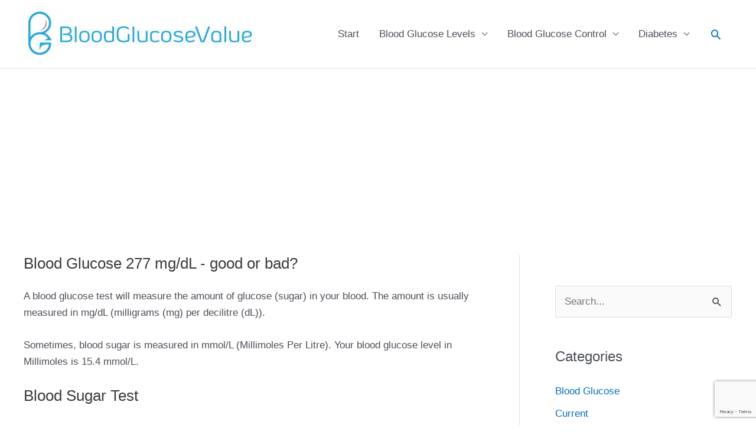

--- FILE ---
content_type: text/html; charset=utf-8
request_url: https://www.google.com/recaptcha/api2/anchor?ar=1&k=6Lc7SFgpAAAAAMDe-eW1EKhkf6XFGiFiLbnOA9LY&co=aHR0cHM6Ly9ibG9vZGdsdWNvc2V2YWx1ZS5jb206NDQz&hl=en&v=PoyoqOPhxBO7pBk68S4YbpHZ&size=invisible&anchor-ms=20000&execute-ms=30000&cb=gyfp87ql1za
body_size: 48921
content:
<!DOCTYPE HTML><html dir="ltr" lang="en"><head><meta http-equiv="Content-Type" content="text/html; charset=UTF-8">
<meta http-equiv="X-UA-Compatible" content="IE=edge">
<title>reCAPTCHA</title>
<style type="text/css">
/* cyrillic-ext */
@font-face {
  font-family: 'Roboto';
  font-style: normal;
  font-weight: 400;
  font-stretch: 100%;
  src: url(//fonts.gstatic.com/s/roboto/v48/KFO7CnqEu92Fr1ME7kSn66aGLdTylUAMa3GUBHMdazTgWw.woff2) format('woff2');
  unicode-range: U+0460-052F, U+1C80-1C8A, U+20B4, U+2DE0-2DFF, U+A640-A69F, U+FE2E-FE2F;
}
/* cyrillic */
@font-face {
  font-family: 'Roboto';
  font-style: normal;
  font-weight: 400;
  font-stretch: 100%;
  src: url(//fonts.gstatic.com/s/roboto/v48/KFO7CnqEu92Fr1ME7kSn66aGLdTylUAMa3iUBHMdazTgWw.woff2) format('woff2');
  unicode-range: U+0301, U+0400-045F, U+0490-0491, U+04B0-04B1, U+2116;
}
/* greek-ext */
@font-face {
  font-family: 'Roboto';
  font-style: normal;
  font-weight: 400;
  font-stretch: 100%;
  src: url(//fonts.gstatic.com/s/roboto/v48/KFO7CnqEu92Fr1ME7kSn66aGLdTylUAMa3CUBHMdazTgWw.woff2) format('woff2');
  unicode-range: U+1F00-1FFF;
}
/* greek */
@font-face {
  font-family: 'Roboto';
  font-style: normal;
  font-weight: 400;
  font-stretch: 100%;
  src: url(//fonts.gstatic.com/s/roboto/v48/KFO7CnqEu92Fr1ME7kSn66aGLdTylUAMa3-UBHMdazTgWw.woff2) format('woff2');
  unicode-range: U+0370-0377, U+037A-037F, U+0384-038A, U+038C, U+038E-03A1, U+03A3-03FF;
}
/* math */
@font-face {
  font-family: 'Roboto';
  font-style: normal;
  font-weight: 400;
  font-stretch: 100%;
  src: url(//fonts.gstatic.com/s/roboto/v48/KFO7CnqEu92Fr1ME7kSn66aGLdTylUAMawCUBHMdazTgWw.woff2) format('woff2');
  unicode-range: U+0302-0303, U+0305, U+0307-0308, U+0310, U+0312, U+0315, U+031A, U+0326-0327, U+032C, U+032F-0330, U+0332-0333, U+0338, U+033A, U+0346, U+034D, U+0391-03A1, U+03A3-03A9, U+03B1-03C9, U+03D1, U+03D5-03D6, U+03F0-03F1, U+03F4-03F5, U+2016-2017, U+2034-2038, U+203C, U+2040, U+2043, U+2047, U+2050, U+2057, U+205F, U+2070-2071, U+2074-208E, U+2090-209C, U+20D0-20DC, U+20E1, U+20E5-20EF, U+2100-2112, U+2114-2115, U+2117-2121, U+2123-214F, U+2190, U+2192, U+2194-21AE, U+21B0-21E5, U+21F1-21F2, U+21F4-2211, U+2213-2214, U+2216-22FF, U+2308-230B, U+2310, U+2319, U+231C-2321, U+2336-237A, U+237C, U+2395, U+239B-23B7, U+23D0, U+23DC-23E1, U+2474-2475, U+25AF, U+25B3, U+25B7, U+25BD, U+25C1, U+25CA, U+25CC, U+25FB, U+266D-266F, U+27C0-27FF, U+2900-2AFF, U+2B0E-2B11, U+2B30-2B4C, U+2BFE, U+3030, U+FF5B, U+FF5D, U+1D400-1D7FF, U+1EE00-1EEFF;
}
/* symbols */
@font-face {
  font-family: 'Roboto';
  font-style: normal;
  font-weight: 400;
  font-stretch: 100%;
  src: url(//fonts.gstatic.com/s/roboto/v48/KFO7CnqEu92Fr1ME7kSn66aGLdTylUAMaxKUBHMdazTgWw.woff2) format('woff2');
  unicode-range: U+0001-000C, U+000E-001F, U+007F-009F, U+20DD-20E0, U+20E2-20E4, U+2150-218F, U+2190, U+2192, U+2194-2199, U+21AF, U+21E6-21F0, U+21F3, U+2218-2219, U+2299, U+22C4-22C6, U+2300-243F, U+2440-244A, U+2460-24FF, U+25A0-27BF, U+2800-28FF, U+2921-2922, U+2981, U+29BF, U+29EB, U+2B00-2BFF, U+4DC0-4DFF, U+FFF9-FFFB, U+10140-1018E, U+10190-1019C, U+101A0, U+101D0-101FD, U+102E0-102FB, U+10E60-10E7E, U+1D2C0-1D2D3, U+1D2E0-1D37F, U+1F000-1F0FF, U+1F100-1F1AD, U+1F1E6-1F1FF, U+1F30D-1F30F, U+1F315, U+1F31C, U+1F31E, U+1F320-1F32C, U+1F336, U+1F378, U+1F37D, U+1F382, U+1F393-1F39F, U+1F3A7-1F3A8, U+1F3AC-1F3AF, U+1F3C2, U+1F3C4-1F3C6, U+1F3CA-1F3CE, U+1F3D4-1F3E0, U+1F3ED, U+1F3F1-1F3F3, U+1F3F5-1F3F7, U+1F408, U+1F415, U+1F41F, U+1F426, U+1F43F, U+1F441-1F442, U+1F444, U+1F446-1F449, U+1F44C-1F44E, U+1F453, U+1F46A, U+1F47D, U+1F4A3, U+1F4B0, U+1F4B3, U+1F4B9, U+1F4BB, U+1F4BF, U+1F4C8-1F4CB, U+1F4D6, U+1F4DA, U+1F4DF, U+1F4E3-1F4E6, U+1F4EA-1F4ED, U+1F4F7, U+1F4F9-1F4FB, U+1F4FD-1F4FE, U+1F503, U+1F507-1F50B, U+1F50D, U+1F512-1F513, U+1F53E-1F54A, U+1F54F-1F5FA, U+1F610, U+1F650-1F67F, U+1F687, U+1F68D, U+1F691, U+1F694, U+1F698, U+1F6AD, U+1F6B2, U+1F6B9-1F6BA, U+1F6BC, U+1F6C6-1F6CF, U+1F6D3-1F6D7, U+1F6E0-1F6EA, U+1F6F0-1F6F3, U+1F6F7-1F6FC, U+1F700-1F7FF, U+1F800-1F80B, U+1F810-1F847, U+1F850-1F859, U+1F860-1F887, U+1F890-1F8AD, U+1F8B0-1F8BB, U+1F8C0-1F8C1, U+1F900-1F90B, U+1F93B, U+1F946, U+1F984, U+1F996, U+1F9E9, U+1FA00-1FA6F, U+1FA70-1FA7C, U+1FA80-1FA89, U+1FA8F-1FAC6, U+1FACE-1FADC, U+1FADF-1FAE9, U+1FAF0-1FAF8, U+1FB00-1FBFF;
}
/* vietnamese */
@font-face {
  font-family: 'Roboto';
  font-style: normal;
  font-weight: 400;
  font-stretch: 100%;
  src: url(//fonts.gstatic.com/s/roboto/v48/KFO7CnqEu92Fr1ME7kSn66aGLdTylUAMa3OUBHMdazTgWw.woff2) format('woff2');
  unicode-range: U+0102-0103, U+0110-0111, U+0128-0129, U+0168-0169, U+01A0-01A1, U+01AF-01B0, U+0300-0301, U+0303-0304, U+0308-0309, U+0323, U+0329, U+1EA0-1EF9, U+20AB;
}
/* latin-ext */
@font-face {
  font-family: 'Roboto';
  font-style: normal;
  font-weight: 400;
  font-stretch: 100%;
  src: url(//fonts.gstatic.com/s/roboto/v48/KFO7CnqEu92Fr1ME7kSn66aGLdTylUAMa3KUBHMdazTgWw.woff2) format('woff2');
  unicode-range: U+0100-02BA, U+02BD-02C5, U+02C7-02CC, U+02CE-02D7, U+02DD-02FF, U+0304, U+0308, U+0329, U+1D00-1DBF, U+1E00-1E9F, U+1EF2-1EFF, U+2020, U+20A0-20AB, U+20AD-20C0, U+2113, U+2C60-2C7F, U+A720-A7FF;
}
/* latin */
@font-face {
  font-family: 'Roboto';
  font-style: normal;
  font-weight: 400;
  font-stretch: 100%;
  src: url(//fonts.gstatic.com/s/roboto/v48/KFO7CnqEu92Fr1ME7kSn66aGLdTylUAMa3yUBHMdazQ.woff2) format('woff2');
  unicode-range: U+0000-00FF, U+0131, U+0152-0153, U+02BB-02BC, U+02C6, U+02DA, U+02DC, U+0304, U+0308, U+0329, U+2000-206F, U+20AC, U+2122, U+2191, U+2193, U+2212, U+2215, U+FEFF, U+FFFD;
}
/* cyrillic-ext */
@font-face {
  font-family: 'Roboto';
  font-style: normal;
  font-weight: 500;
  font-stretch: 100%;
  src: url(//fonts.gstatic.com/s/roboto/v48/KFO7CnqEu92Fr1ME7kSn66aGLdTylUAMa3GUBHMdazTgWw.woff2) format('woff2');
  unicode-range: U+0460-052F, U+1C80-1C8A, U+20B4, U+2DE0-2DFF, U+A640-A69F, U+FE2E-FE2F;
}
/* cyrillic */
@font-face {
  font-family: 'Roboto';
  font-style: normal;
  font-weight: 500;
  font-stretch: 100%;
  src: url(//fonts.gstatic.com/s/roboto/v48/KFO7CnqEu92Fr1ME7kSn66aGLdTylUAMa3iUBHMdazTgWw.woff2) format('woff2');
  unicode-range: U+0301, U+0400-045F, U+0490-0491, U+04B0-04B1, U+2116;
}
/* greek-ext */
@font-face {
  font-family: 'Roboto';
  font-style: normal;
  font-weight: 500;
  font-stretch: 100%;
  src: url(//fonts.gstatic.com/s/roboto/v48/KFO7CnqEu92Fr1ME7kSn66aGLdTylUAMa3CUBHMdazTgWw.woff2) format('woff2');
  unicode-range: U+1F00-1FFF;
}
/* greek */
@font-face {
  font-family: 'Roboto';
  font-style: normal;
  font-weight: 500;
  font-stretch: 100%;
  src: url(//fonts.gstatic.com/s/roboto/v48/KFO7CnqEu92Fr1ME7kSn66aGLdTylUAMa3-UBHMdazTgWw.woff2) format('woff2');
  unicode-range: U+0370-0377, U+037A-037F, U+0384-038A, U+038C, U+038E-03A1, U+03A3-03FF;
}
/* math */
@font-face {
  font-family: 'Roboto';
  font-style: normal;
  font-weight: 500;
  font-stretch: 100%;
  src: url(//fonts.gstatic.com/s/roboto/v48/KFO7CnqEu92Fr1ME7kSn66aGLdTylUAMawCUBHMdazTgWw.woff2) format('woff2');
  unicode-range: U+0302-0303, U+0305, U+0307-0308, U+0310, U+0312, U+0315, U+031A, U+0326-0327, U+032C, U+032F-0330, U+0332-0333, U+0338, U+033A, U+0346, U+034D, U+0391-03A1, U+03A3-03A9, U+03B1-03C9, U+03D1, U+03D5-03D6, U+03F0-03F1, U+03F4-03F5, U+2016-2017, U+2034-2038, U+203C, U+2040, U+2043, U+2047, U+2050, U+2057, U+205F, U+2070-2071, U+2074-208E, U+2090-209C, U+20D0-20DC, U+20E1, U+20E5-20EF, U+2100-2112, U+2114-2115, U+2117-2121, U+2123-214F, U+2190, U+2192, U+2194-21AE, U+21B0-21E5, U+21F1-21F2, U+21F4-2211, U+2213-2214, U+2216-22FF, U+2308-230B, U+2310, U+2319, U+231C-2321, U+2336-237A, U+237C, U+2395, U+239B-23B7, U+23D0, U+23DC-23E1, U+2474-2475, U+25AF, U+25B3, U+25B7, U+25BD, U+25C1, U+25CA, U+25CC, U+25FB, U+266D-266F, U+27C0-27FF, U+2900-2AFF, U+2B0E-2B11, U+2B30-2B4C, U+2BFE, U+3030, U+FF5B, U+FF5D, U+1D400-1D7FF, U+1EE00-1EEFF;
}
/* symbols */
@font-face {
  font-family: 'Roboto';
  font-style: normal;
  font-weight: 500;
  font-stretch: 100%;
  src: url(//fonts.gstatic.com/s/roboto/v48/KFO7CnqEu92Fr1ME7kSn66aGLdTylUAMaxKUBHMdazTgWw.woff2) format('woff2');
  unicode-range: U+0001-000C, U+000E-001F, U+007F-009F, U+20DD-20E0, U+20E2-20E4, U+2150-218F, U+2190, U+2192, U+2194-2199, U+21AF, U+21E6-21F0, U+21F3, U+2218-2219, U+2299, U+22C4-22C6, U+2300-243F, U+2440-244A, U+2460-24FF, U+25A0-27BF, U+2800-28FF, U+2921-2922, U+2981, U+29BF, U+29EB, U+2B00-2BFF, U+4DC0-4DFF, U+FFF9-FFFB, U+10140-1018E, U+10190-1019C, U+101A0, U+101D0-101FD, U+102E0-102FB, U+10E60-10E7E, U+1D2C0-1D2D3, U+1D2E0-1D37F, U+1F000-1F0FF, U+1F100-1F1AD, U+1F1E6-1F1FF, U+1F30D-1F30F, U+1F315, U+1F31C, U+1F31E, U+1F320-1F32C, U+1F336, U+1F378, U+1F37D, U+1F382, U+1F393-1F39F, U+1F3A7-1F3A8, U+1F3AC-1F3AF, U+1F3C2, U+1F3C4-1F3C6, U+1F3CA-1F3CE, U+1F3D4-1F3E0, U+1F3ED, U+1F3F1-1F3F3, U+1F3F5-1F3F7, U+1F408, U+1F415, U+1F41F, U+1F426, U+1F43F, U+1F441-1F442, U+1F444, U+1F446-1F449, U+1F44C-1F44E, U+1F453, U+1F46A, U+1F47D, U+1F4A3, U+1F4B0, U+1F4B3, U+1F4B9, U+1F4BB, U+1F4BF, U+1F4C8-1F4CB, U+1F4D6, U+1F4DA, U+1F4DF, U+1F4E3-1F4E6, U+1F4EA-1F4ED, U+1F4F7, U+1F4F9-1F4FB, U+1F4FD-1F4FE, U+1F503, U+1F507-1F50B, U+1F50D, U+1F512-1F513, U+1F53E-1F54A, U+1F54F-1F5FA, U+1F610, U+1F650-1F67F, U+1F687, U+1F68D, U+1F691, U+1F694, U+1F698, U+1F6AD, U+1F6B2, U+1F6B9-1F6BA, U+1F6BC, U+1F6C6-1F6CF, U+1F6D3-1F6D7, U+1F6E0-1F6EA, U+1F6F0-1F6F3, U+1F6F7-1F6FC, U+1F700-1F7FF, U+1F800-1F80B, U+1F810-1F847, U+1F850-1F859, U+1F860-1F887, U+1F890-1F8AD, U+1F8B0-1F8BB, U+1F8C0-1F8C1, U+1F900-1F90B, U+1F93B, U+1F946, U+1F984, U+1F996, U+1F9E9, U+1FA00-1FA6F, U+1FA70-1FA7C, U+1FA80-1FA89, U+1FA8F-1FAC6, U+1FACE-1FADC, U+1FADF-1FAE9, U+1FAF0-1FAF8, U+1FB00-1FBFF;
}
/* vietnamese */
@font-face {
  font-family: 'Roboto';
  font-style: normal;
  font-weight: 500;
  font-stretch: 100%;
  src: url(//fonts.gstatic.com/s/roboto/v48/KFO7CnqEu92Fr1ME7kSn66aGLdTylUAMa3OUBHMdazTgWw.woff2) format('woff2');
  unicode-range: U+0102-0103, U+0110-0111, U+0128-0129, U+0168-0169, U+01A0-01A1, U+01AF-01B0, U+0300-0301, U+0303-0304, U+0308-0309, U+0323, U+0329, U+1EA0-1EF9, U+20AB;
}
/* latin-ext */
@font-face {
  font-family: 'Roboto';
  font-style: normal;
  font-weight: 500;
  font-stretch: 100%;
  src: url(//fonts.gstatic.com/s/roboto/v48/KFO7CnqEu92Fr1ME7kSn66aGLdTylUAMa3KUBHMdazTgWw.woff2) format('woff2');
  unicode-range: U+0100-02BA, U+02BD-02C5, U+02C7-02CC, U+02CE-02D7, U+02DD-02FF, U+0304, U+0308, U+0329, U+1D00-1DBF, U+1E00-1E9F, U+1EF2-1EFF, U+2020, U+20A0-20AB, U+20AD-20C0, U+2113, U+2C60-2C7F, U+A720-A7FF;
}
/* latin */
@font-face {
  font-family: 'Roboto';
  font-style: normal;
  font-weight: 500;
  font-stretch: 100%;
  src: url(//fonts.gstatic.com/s/roboto/v48/KFO7CnqEu92Fr1ME7kSn66aGLdTylUAMa3yUBHMdazQ.woff2) format('woff2');
  unicode-range: U+0000-00FF, U+0131, U+0152-0153, U+02BB-02BC, U+02C6, U+02DA, U+02DC, U+0304, U+0308, U+0329, U+2000-206F, U+20AC, U+2122, U+2191, U+2193, U+2212, U+2215, U+FEFF, U+FFFD;
}
/* cyrillic-ext */
@font-face {
  font-family: 'Roboto';
  font-style: normal;
  font-weight: 900;
  font-stretch: 100%;
  src: url(//fonts.gstatic.com/s/roboto/v48/KFO7CnqEu92Fr1ME7kSn66aGLdTylUAMa3GUBHMdazTgWw.woff2) format('woff2');
  unicode-range: U+0460-052F, U+1C80-1C8A, U+20B4, U+2DE0-2DFF, U+A640-A69F, U+FE2E-FE2F;
}
/* cyrillic */
@font-face {
  font-family: 'Roboto';
  font-style: normal;
  font-weight: 900;
  font-stretch: 100%;
  src: url(//fonts.gstatic.com/s/roboto/v48/KFO7CnqEu92Fr1ME7kSn66aGLdTylUAMa3iUBHMdazTgWw.woff2) format('woff2');
  unicode-range: U+0301, U+0400-045F, U+0490-0491, U+04B0-04B1, U+2116;
}
/* greek-ext */
@font-face {
  font-family: 'Roboto';
  font-style: normal;
  font-weight: 900;
  font-stretch: 100%;
  src: url(//fonts.gstatic.com/s/roboto/v48/KFO7CnqEu92Fr1ME7kSn66aGLdTylUAMa3CUBHMdazTgWw.woff2) format('woff2');
  unicode-range: U+1F00-1FFF;
}
/* greek */
@font-face {
  font-family: 'Roboto';
  font-style: normal;
  font-weight: 900;
  font-stretch: 100%;
  src: url(//fonts.gstatic.com/s/roboto/v48/KFO7CnqEu92Fr1ME7kSn66aGLdTylUAMa3-UBHMdazTgWw.woff2) format('woff2');
  unicode-range: U+0370-0377, U+037A-037F, U+0384-038A, U+038C, U+038E-03A1, U+03A3-03FF;
}
/* math */
@font-face {
  font-family: 'Roboto';
  font-style: normal;
  font-weight: 900;
  font-stretch: 100%;
  src: url(//fonts.gstatic.com/s/roboto/v48/KFO7CnqEu92Fr1ME7kSn66aGLdTylUAMawCUBHMdazTgWw.woff2) format('woff2');
  unicode-range: U+0302-0303, U+0305, U+0307-0308, U+0310, U+0312, U+0315, U+031A, U+0326-0327, U+032C, U+032F-0330, U+0332-0333, U+0338, U+033A, U+0346, U+034D, U+0391-03A1, U+03A3-03A9, U+03B1-03C9, U+03D1, U+03D5-03D6, U+03F0-03F1, U+03F4-03F5, U+2016-2017, U+2034-2038, U+203C, U+2040, U+2043, U+2047, U+2050, U+2057, U+205F, U+2070-2071, U+2074-208E, U+2090-209C, U+20D0-20DC, U+20E1, U+20E5-20EF, U+2100-2112, U+2114-2115, U+2117-2121, U+2123-214F, U+2190, U+2192, U+2194-21AE, U+21B0-21E5, U+21F1-21F2, U+21F4-2211, U+2213-2214, U+2216-22FF, U+2308-230B, U+2310, U+2319, U+231C-2321, U+2336-237A, U+237C, U+2395, U+239B-23B7, U+23D0, U+23DC-23E1, U+2474-2475, U+25AF, U+25B3, U+25B7, U+25BD, U+25C1, U+25CA, U+25CC, U+25FB, U+266D-266F, U+27C0-27FF, U+2900-2AFF, U+2B0E-2B11, U+2B30-2B4C, U+2BFE, U+3030, U+FF5B, U+FF5D, U+1D400-1D7FF, U+1EE00-1EEFF;
}
/* symbols */
@font-face {
  font-family: 'Roboto';
  font-style: normal;
  font-weight: 900;
  font-stretch: 100%;
  src: url(//fonts.gstatic.com/s/roboto/v48/KFO7CnqEu92Fr1ME7kSn66aGLdTylUAMaxKUBHMdazTgWw.woff2) format('woff2');
  unicode-range: U+0001-000C, U+000E-001F, U+007F-009F, U+20DD-20E0, U+20E2-20E4, U+2150-218F, U+2190, U+2192, U+2194-2199, U+21AF, U+21E6-21F0, U+21F3, U+2218-2219, U+2299, U+22C4-22C6, U+2300-243F, U+2440-244A, U+2460-24FF, U+25A0-27BF, U+2800-28FF, U+2921-2922, U+2981, U+29BF, U+29EB, U+2B00-2BFF, U+4DC0-4DFF, U+FFF9-FFFB, U+10140-1018E, U+10190-1019C, U+101A0, U+101D0-101FD, U+102E0-102FB, U+10E60-10E7E, U+1D2C0-1D2D3, U+1D2E0-1D37F, U+1F000-1F0FF, U+1F100-1F1AD, U+1F1E6-1F1FF, U+1F30D-1F30F, U+1F315, U+1F31C, U+1F31E, U+1F320-1F32C, U+1F336, U+1F378, U+1F37D, U+1F382, U+1F393-1F39F, U+1F3A7-1F3A8, U+1F3AC-1F3AF, U+1F3C2, U+1F3C4-1F3C6, U+1F3CA-1F3CE, U+1F3D4-1F3E0, U+1F3ED, U+1F3F1-1F3F3, U+1F3F5-1F3F7, U+1F408, U+1F415, U+1F41F, U+1F426, U+1F43F, U+1F441-1F442, U+1F444, U+1F446-1F449, U+1F44C-1F44E, U+1F453, U+1F46A, U+1F47D, U+1F4A3, U+1F4B0, U+1F4B3, U+1F4B9, U+1F4BB, U+1F4BF, U+1F4C8-1F4CB, U+1F4D6, U+1F4DA, U+1F4DF, U+1F4E3-1F4E6, U+1F4EA-1F4ED, U+1F4F7, U+1F4F9-1F4FB, U+1F4FD-1F4FE, U+1F503, U+1F507-1F50B, U+1F50D, U+1F512-1F513, U+1F53E-1F54A, U+1F54F-1F5FA, U+1F610, U+1F650-1F67F, U+1F687, U+1F68D, U+1F691, U+1F694, U+1F698, U+1F6AD, U+1F6B2, U+1F6B9-1F6BA, U+1F6BC, U+1F6C6-1F6CF, U+1F6D3-1F6D7, U+1F6E0-1F6EA, U+1F6F0-1F6F3, U+1F6F7-1F6FC, U+1F700-1F7FF, U+1F800-1F80B, U+1F810-1F847, U+1F850-1F859, U+1F860-1F887, U+1F890-1F8AD, U+1F8B0-1F8BB, U+1F8C0-1F8C1, U+1F900-1F90B, U+1F93B, U+1F946, U+1F984, U+1F996, U+1F9E9, U+1FA00-1FA6F, U+1FA70-1FA7C, U+1FA80-1FA89, U+1FA8F-1FAC6, U+1FACE-1FADC, U+1FADF-1FAE9, U+1FAF0-1FAF8, U+1FB00-1FBFF;
}
/* vietnamese */
@font-face {
  font-family: 'Roboto';
  font-style: normal;
  font-weight: 900;
  font-stretch: 100%;
  src: url(//fonts.gstatic.com/s/roboto/v48/KFO7CnqEu92Fr1ME7kSn66aGLdTylUAMa3OUBHMdazTgWw.woff2) format('woff2');
  unicode-range: U+0102-0103, U+0110-0111, U+0128-0129, U+0168-0169, U+01A0-01A1, U+01AF-01B0, U+0300-0301, U+0303-0304, U+0308-0309, U+0323, U+0329, U+1EA0-1EF9, U+20AB;
}
/* latin-ext */
@font-face {
  font-family: 'Roboto';
  font-style: normal;
  font-weight: 900;
  font-stretch: 100%;
  src: url(//fonts.gstatic.com/s/roboto/v48/KFO7CnqEu92Fr1ME7kSn66aGLdTylUAMa3KUBHMdazTgWw.woff2) format('woff2');
  unicode-range: U+0100-02BA, U+02BD-02C5, U+02C7-02CC, U+02CE-02D7, U+02DD-02FF, U+0304, U+0308, U+0329, U+1D00-1DBF, U+1E00-1E9F, U+1EF2-1EFF, U+2020, U+20A0-20AB, U+20AD-20C0, U+2113, U+2C60-2C7F, U+A720-A7FF;
}
/* latin */
@font-face {
  font-family: 'Roboto';
  font-style: normal;
  font-weight: 900;
  font-stretch: 100%;
  src: url(//fonts.gstatic.com/s/roboto/v48/KFO7CnqEu92Fr1ME7kSn66aGLdTylUAMa3yUBHMdazQ.woff2) format('woff2');
  unicode-range: U+0000-00FF, U+0131, U+0152-0153, U+02BB-02BC, U+02C6, U+02DA, U+02DC, U+0304, U+0308, U+0329, U+2000-206F, U+20AC, U+2122, U+2191, U+2193, U+2212, U+2215, U+FEFF, U+FFFD;
}

</style>
<link rel="stylesheet" type="text/css" href="https://www.gstatic.com/recaptcha/releases/PoyoqOPhxBO7pBk68S4YbpHZ/styles__ltr.css">
<script nonce="GB-6Em-eOM0XeJOtUI91KQ" type="text/javascript">window['__recaptcha_api'] = 'https://www.google.com/recaptcha/api2/';</script>
<script type="text/javascript" src="https://www.gstatic.com/recaptcha/releases/PoyoqOPhxBO7pBk68S4YbpHZ/recaptcha__en.js" nonce="GB-6Em-eOM0XeJOtUI91KQ">
      
    </script></head>
<body><div id="rc-anchor-alert" class="rc-anchor-alert"></div>
<input type="hidden" id="recaptcha-token" value="[base64]">
<script type="text/javascript" nonce="GB-6Em-eOM0XeJOtUI91KQ">
      recaptcha.anchor.Main.init("[\x22ainput\x22,[\x22bgdata\x22,\x22\x22,\[base64]/[base64]/[base64]/bmV3IHJbeF0oY1swXSk6RT09Mj9uZXcgclt4XShjWzBdLGNbMV0pOkU9PTM/bmV3IHJbeF0oY1swXSxjWzFdLGNbMl0pOkU9PTQ/[base64]/[base64]/[base64]/[base64]/[base64]/[base64]/[base64]/[base64]\x22,\[base64]\x22,\x22QTLCnwTCicK1WVISw7ZJwqpnP8OWJGpsw4HDm8K6w5osw5vDn0XDvsOjGz4lWwkpw4ozZMKDw7rDmjQ5w6DCqz4gZjPDvMOVw7TCrMOAwrwOwqHDsClPwojCn8OoCMKvwosDwoDDjhDDjcOWNhR/BsKFwr4GVmM7w6QcNXAODsOuIMO7w4HDk8OOCgwzGjcpKsKrw7lewqBoDivCnwM6w5nDuUgww7oXw5HCmFwUc0HCmMOQw6duL8O4wqvDg2jDhMOHwo/[base64]/DlsKaezdKU3FHwppwMX3Cq8O8VsK8L39AwrVYwqFiBcKXVcObw77DjcKcw6/DrRo8U8KlM2bClFtWDwUNwoh6T0sYTcKcFl1ZQX90YG14cho/M8OPAgVUwpfDvlrDosKDw68Aw4zDgAPDqEBxZsKew7nCs1wVMsKELmfCoMOFwp8Dw6nCoGsEwq/[base64]/DiDnDoX0KantSCW8gwqrDm17DuSbDpMOjIU/[base64]/DsV8wDSDCsVRfDcONwoMNChktUj7DhcKLAkZxwp/[base64]/GMOKwoUgDmNPw5fDhcKrPcKtwqHDq8OHOcKQEirDhsOYwotLwoDDgcKDw6TDjsKNc8O7OlQUw7QvS8K2McOJZw8twpgtAQfDqk0MHksJw7DCp8KewrxZwprDm8ONah3CoCLCn8KVL8OLw6/CrFfCosO4PMODAsOmRFFDw58wS8KLOMOnB8KHw4LDjhfDjsK0w6QQB8ONFUzDjHJNw4RJa8OmGwpuQsOuwoBFemXCoUbDu1vDrS/CkGdwwoYiw7rDrCXDkRwFwqdZw5rCtC7Du8KnbnnCqk3Cv8OywpbDh8K4P0vDlcKLw4gDwoTCuMKMwo/DiyVEKysZw5tQw4RyDg/DlwMDw7DCisOIETMBPsKZwrzCjFY0wrQiZMOqwolPf3fCsW7CnMOATMKodkASMcKwwp00wojCsVt2FlRAHwZDwq7DvFkaw6Qww4NjBUPCtMO7w5TCqFYKdMOtM8O6wqxrGl1/w60PB8K5JsK1d1cSNC/[base64]/DhMKDw7PDjcOwMMKdZMOCNRgnwpzCnx/CuD3DpnBcw6dzw4jCn8Orw7F0LMK7dMO9w5zDjcKEUsKEwrzCr3vCpXPCsBfCvWJLw4ZlQcKAw5t1b3wOwoPDhHNNew7DrQDCosOLb2tIw7/Chw3Dolouw6FVwq3Ck8O0wodKVMKRGcKyfMO2w7crwofCvxM8NcKEIsKOw63CmMK2wr/DrsKYYMKOw6fCp8O1w6HCg8KZw4wFwoFWXgUdGcKTw7HDrsOfJWJjPFI8w4ILJxfCmsOxB8Oww6HCrcOSw6HDkcOAE8OlECbDg8KjIMKRWx/DosK6wpRZwrzDuMOvw4TDqjzCsmjDsMK7SQTDiXTDtH1QwqfCh8OBw64cwrHClsKgN8Kxwo/[base64]/[base64]/DnsKiwrrCuE3CszYtGwMpwovCtnDCpXhnbsOTwoAhFhPDtgotdcKQw4vDsBRiwp3CkcOzdjXCvVPDscKFd8O7SVvDrsO/GBoOTkMpUkgCwobCjF3DnzcZw6jDsQnCq2JtCMKqwqbDgmLDnlElw47DqcOiESTCv8KnXcODIFEgMQjDoA1ewqwBwrnDgwDDsi0ywqDDvMK2aMK9MsKnw4fDh8K8w7hTPcONNMKJJVDCtxrDqEUrBg/[base64]/[base64]/DtkzCk2XClVDCtQs6a1TDj8ONw6/DjsKSwpzCkmh3TVDCuFx7DMK9w7jCrcKlwrTCognDiQ08TEdMOC58QAvCmhHCkMKHwoXCuMK5CMOOwr3CvcOVYnvDl2/Dhy7DjMOXPMOYwoHDp8K5w7fDqcKxH2ZewqVUwrnDjFZiw6XCn8O+w6UDw4tFwrbCj8KFPQfDskHDv8OFwqR2w68ObMKgw6XCn1PDlcO3w6HDg8OYZxnDv8O2w7jDlg/CisOJVEzCpCoZw4HCgsOywodpIsOjwrPCr1gVwqxzw6HCvcOVcsKeJT7ClsOTeH/Cr0gVwpzCgxEWwrVxw44DVjDDqWhNw4UIwqkqwqtcwph/wq5EJmXCtmbCmsKow63CrcKJw6IEw59OwroTwpPCuMOEGGgSw65iwqcUwq7ChC7Dt8O2csK0IFzCkVxMbMKHfn1USMKHwp3DtBnCoCEgw4dTwoXDo8KuwrsoYcKFw50sw6lEMQdQwpdIB34Vw5TDphPCn8OqNMOaO8ORB3I/cS1ww4vCtsOXwqNue8OXwrB7w7s/w7vCisO1PQVFElbCtcO/w7/CkB/[base64]/U3MOE8KOwp7DkybDpywnw5TCtmDDmMKXwoHDijPCmMOAwoPCqsKce8OBUQrCh8OSIcKVPhsPcClofCfCrn4Tw7LClSrDpEfCscKyOcOHX1obOmHDiMKEw4ogCxbCg8O6wrXDmsKqw4UhEcKIwp1GE8KZNMOaQcKuw6HDrcOsd3rCryVVHU46wqAiacOLbCZccsO/wpPCi8KNwr9zI8OUw6jDujM5wrfDk8OXw4bCvsKFwpl6wqHCl3nDizHDpsKIw6zCkMOAwo3DqcO1wpfCkcK5a3AIJMKjw71qwogIbUfCgiHCv8K3wrHDpMOZNsKQwrPDnsODQWJvVSkKSsK7U8Osw7PDr0/CrhcuwrnCq8KZwoPDnSLDgALCnTjDsyfCu2ZbwqNbwosUwo1YwpjDiGgww6pNw4XCqMKRLcKPw58WfsKyw7XDoGbChWtQSU9gd8OrfFPCr8KMw6BWVyfCqMKkDcO7fxhQwqgASnlnZkNuwrMmQT9kwoY1w79dH8OHw59JIsOmwp/Cug5IR8K3w7/[base64]/CmsKDfMOHw4R+UWTDsU0yw4DDl3snw4xJwo8Fw7zCu8Kow7rCuDA/[base64]/wqrCo1gvV8OefErDtkrDq8OeIELDnAdDFkhlEsOUCxU1w5Axwq7Csil+w4vDt8ODw7XCuidgEcKAw4/CicOYwp1/wrZZM2EyXQXCqQTDvxLDpXLDr8OAH8KjwojCrS/CuSUQw600D8KeP1TCqMKgwqfCisKTDMKcWgJewoRhwqQGw69xwpMrF8KfAwchaDhBIsKNSVzDk8ONw5pDwpHCqVNKw751wq8Jwr0NUFJnZ1g3BMK0IjDCv2/[base64]/CcK7XClywql9wozDmsKRVnZ5w7XCksKtwrzCo8OQOnrDnX8pw47DnxcdRMOjOHsiR03DrhPCrjBHw4scEktPwoV9UcOEZzhgw6jDgCvDp8K5w5xmwpfDpsOBwr/CsR4UOcKww5jCjMKIfcKwVBjCgxrDh2bDosOCWsKAw6tZwpvCtRwYwpFAwqLDuEAcwoHDnlXCqsKPwoXDosK7c8KnWj0tw7/CpRl+CcKCwoxXwrgBw5sIbS13QsOow6dXPw9bw5RLw4XDtXEzdMOeeBEqC3PCgEbDuR5dwrVRw4PDssKoA8KfQTN0KsOkMMOIwr4HwrlxGUDClytuL8KHb2HCmBDDpMOnwqkubcKzVcO0wrNIwpMyw7fDojMGw4kmwrRvSsOkLWsew4/Cn8KbFRfDisKgw6J1wrVwwoU1cBnDvSnDpWnDtzx9HhkhE8KYBMKtwrc8ITbCj8Osw7bCi8OHIFjDuGrCkMOIE8KMNFXClsO/[base64]/DlQxsScKJRRnClBgKAcKbwoHCjMONwo7CscKAJmvDnMKUw4Iow4/[base64]/wrvCtwY/[base64]/DpxHDugU/w70APFvDjB9JwrLCuRDCmT/CucKcwprCtcKSJsKiwo5zw4cKT3NRaFNYwpJMw7PDsQTDvsO5woPDp8KiwqvDlsKHRURdG2AFKkJhHGPDncKJwpwPw5heE8K6ZcOtw6TCsMO6A8OQwrDCl2wRGsOIUU7CjkZ/w47DpB7CrGwUT8O6w7Usw67CvmFIGTnDksKIw6cVEMKcw5DDosO9CMO1wopcfBTCqkvDhgEzw7bCh3NxdMKdNn/DqQFrw6ZRL8KiecKMGsKBRGYJwr4Rw4lowrYGw5ZswoLDlVYDKFM/AcO4w7s5KMKjw4LDkcOAO8K7w4jDmXNFBcKyTsK4Vn7Clzxpwotew7zCpGVOEyZNw5fCiXEjwqkpLMOBJsK5RScXEy1Cwr/Cq1AhwqrCnWfDrmzDncKKDHHCnH9IGsODw4Fzw4sIGMOMTFIKUsKoMMKsw6oMw58hZFd7ccKhw7XClMO8IsKcZmDCj8KVGsK5w4/DhsO2w6gWw7vDoMOKwqRKEBo5wqzDlsOpTi/[base64]/[base64]/CvsOtXcK2w400woofIcKBwpHDn8Oyw6cyK8OVw6JOwpLCvR3ClcO3w4bCq8KYw4hRasKNWMKMwo3DqDDCrsKLwoUVGjAIVGjCucK8TEEJKcKhWGXCu8OOwrDCsTcww5TDqXTCv3HCujlgAMKOwqvCsFczwq3CrzAGwrLDpWTCmMKkEXl/wqbDvMKNw5/DvEfCssOtOsOxfQwnGz0aZcOZwr3DgmkGXwXDnsKNwpvDoMKCOsKew7B8MyLCkMO6WC8ywp7CmMOXw6VFw5Mpw4LDn8O5fxs/[base64]/[base64]/Dpyl/D38WH8KJAg04w5PCp13CnsKdw77CrsKVfAEsw7NowrhFZF4hw6vDjBTCtcKsPnLCgTDCgWvDgMKbEXEIGzI7wr7CgsKxGsO/wp7CjMKoPsKuccOuGQDDtcOnOlrDucOgBgBXw58yYg0wwp51woBdIsObw4cIw4TDicOMwpANTVTDtXcwJErDpnPDnMKlw7TDmcOSAsOowprDkXZ8woERf8KdwpB2T3/CtsKVQ8Kkwq1/wpBbWC4IOcO7w5/Dj8OZasKxEsOWw5/ClSYDw4TCh8KQNsK7EhDDv00Cwr3DucK4wojDlsKgw6VHBsOQw6ogFMK/P2UawpLDjyohQkE5DjrDnhfDih1vIz7CvsOhw6FzVcK3Kjhuw4FmfsO7wrJ0w7XCvS8GV8OcwrVbbsKcwooEdWNWw6A2wo4Bw6bDt8KQwpLCiFN9wpcyw5LDnV49FsO0w596VMKVYVHCgh/Dhnw6QsKZayXCk1R0PcK3fMKrw6bCqgfDoFAGwqZVwrpRw6tPw4DDj8Opw4LDkMK8Y0fDgiA0bjhfFj8mwpBewo91wrZBw4lQKRrCtDjCp8Krwok/w4Nlw6/Cv2EQw5XDsCXCmMKcw77CvwnDlx/CnsKeAmRdPsO6w7F4wq3CmMOxwqwxwp5Ww5szSsOFw6nDt8KoNV7Cj8KtwpERw4LCkxpYw6/DjcKYel8xcRLCtXlvZ8OBc0DDtsKJwr7CsBTChMOaw6DCu8KwwrhJUcOXNMODBcKawq/DhBo1wr8cwojDtHwhTcOeN8KofDfCm3Y0J8KHwo7CmsO7DAstO0/ChGrCpWTCqUo7OcOeecOmHU/ChWPCow/DhWfCksOIWcOewqDCm8OSwrEyHDfDkcOWHsO4w5LDoMOqYsO8eyRSO0jDn8ONTMO6Jltxw4Ffw5XCtmkSw5vDmMKrwoI/[base64]/[base64]/DmsKywr0GKcKbwpjDvnrCk8OYWANmScKSV8KrwoXDjcKJwoMNwrrDhmY5w7jDjMKMwq9mK8KYDsKDRlXDiMOVMsKZw7wPGVp6WcKhw7EbwrpwB8OBKMO5w6jDgDvCn8KjUMO+Ui/DvsOQUcK9N8OLw7RQworCq8KBcj4dRcOVQSQFw7xAw4tkWTIzeMO/TUJfWMKMZgHDum3ClMK2w7dnwq/Cp8KGw5PDiMKFeG0OwpBtQcKSKizDs8K+wr5xXQRQwonCoyXCtCkMN8OHwp5Rw6dnfcK4TsOQwpPDnA0VLydKbVfChG3CvmXDgsOmwo3DkMOJA8KxHQ5vwozDnwwQNMKEw7LChnAiB3/[base64]/CpXJ+XMOuX8Kbwp9Cwq1bOiHCusK7woLDjmNOw7XCnh8sw7vDl2UeworDv1tvwqNtGxjCk37CmMKXw5fCncOHwq99woPDmsKFWXDCpsKPTsKiw4lZwqEIwp7CoiENwpY8wqbDizF0wrfDtsOZwqRldH3Drno/wpXCqUPCjSDCtMOoFMKCfMKNw5XCo8KYwqfDhcKEZsK2w4/DsMKsw5duw4VTZDgMdEUMR8OUdi/DiMKhXMKCwpRfHzsrwq8PF8KmAcK1Z8K3w51pwo1ZIMOAwol7FMKCw5UKw6tLdsO0esOeJsO9GDxzwqbDtEPDqMKFw6vDoMKDU8O0FmYOIUw3dVFewqMGBXXDpMOewq4gDDM/[base64]/[base64]/DrFR/w67DtAtAwrTDv3ZsKXNqY8Kew4c/JMOSKcOFYMO3KcOecDIMwpZSVxvDvcK7w7PDlk7CqA8Jw7gHbsOxe8KOw7fDhmladcOqw6zCimdyw7PCgcOIwpJOw4fDkcKsUjfCjMOrQHM+wqjCjMKlw5V7wrsPw5TDkl8iw57Cg3smwr/[base64]/CtTkIKsKiOMO5w6TDjnjCkm8QwokQU8ODFip8wpo6HlXCj8KvwpNhwoxkJlHDvU9VU8KFw4c/BMOjDxHCq8Kuw53CtwbDs8O6w4Riw5d9TcOvUsKcw5PDl8KsZAPCicOnw47CicOvOSXCqHfDmCVGwptuwoXCrsOFRETDvAjCscOSCSXDnMOdwpNBJcOGw5Utw6cuHkU9RsONGE7DrMOXw5p4w6/Du8KGw64ALSzDvXnCo0kqw7E9wqI8NRxhw71PejzDsRcRw7jDoMKpVDJOwqRMw7EEwqLCrjbCqjDCrMOsw5PDiMO7IA9nNsK5w6zDpHXDvQAAesKPM8ONw6gGKMOuwp3DlcKCwobDqcOiGDUDWUbDiwTCq8Owwp3DlgM4w5/Dk8OiDXLDncKTfcO2ZsOVwqnDpHLCrg1GN3DCkmRHwrTCog85fcOzPMKOUVXDkGnCsmMsasO3QMOjwpbDgnUtw5nCqcK1w4FsACnDgWIqMznDixoWwqfDkkHCqE/CnChawoYFwrTCuk4NNhIVKsKOPCpwNcO+wrtQwqEVwpRUw4Ejb0nCnj9PNcOaK8Kkw4vCi8OlwpnCmXI6UcOQw74VV8OXVxw6XE4nwocGwpx5wr/Di8K3OsO1woTDhsOCTEBKGkfCu8Ktwpp2wqp+wqHCgijDmsKqwot4wqPCiSfCjcOKTh0FBkXDrsODaQZLw5/DmQrCoMOiw79XM1w7woMeKMKuYsOTw7EUwqU7F8Ojw7PDo8OPXcKewo9qXQbDn3R7NcKwVSbColkLwp/CpGIkwr9/[base64]/DgsOATy/Dq8OAN8KOawnDgRk1wrMiH8KGw7zCtMKzw7V5wqFxwo0bbQjDq17CiCIhw7bCnsOgRcOjPFkewp0wwpvDtcOqwozCqcO7w6TClcK8w5xvw6AdXRttwqRxNcOrw5TCqhZFMEsKTMOFwq3Cm8O5GGvDjW7CrCFbHMKzw43Dk8Kjwp/CvVktwofCrsObK8O4wqk5LwPChsK6dwcFw6vDmRPDpRxdwq5NPGd1YlzDnmPCpcKiKwXDjMKcwoAOZ8ONwo3Dm8OiwoLCm8Kxwq7CjV3Cl0TCpcObc1vCicOkUgfDj8OEwqHCqD/DnMKMEDrCt8K3esKWwqzCqw7Dlipyw5k6fE/CssOGTsKgTMOXccKgSMKpwqcDRQjCpR/CmcKBCMKVw7XCih/CkWs5w6rCksOKwoHCusKqO3rChcO0wr4LLgTDnsK7fUk3F1vDu8KCVB4Qb8K1A8KdcMOcw5PCqMORcMK1c8ONwoIBek/Cp8OVwpnCkcO6w7MgwobDqxF0KcOFHQXCiMOXfQV5wrF1wpl4DcOmw78Lw5twwqHCmgbDvMO7XMKgwqNPwqcnw4PCgCIWw4rDhXHCuMOxw6pdbBZxwo/DsUlbwqcySMOlw7jDsnVIw4HDisKgJ8O1HDzCpnfDtGVdw5trwoprI8Ojclp2wqzCkcOZwr7DvcOewonChMKcN8KVO8KwwqjCt8OCwofDrcKbdcKGwptPw5xzfsKGwqnCq8Oyw43CrMKKw4jCk1RrwqzDrWhGGyjCqA/Ckigjwp/CocOXacOQwr3Dg8Kxw5UQXk3DkRrCmMK3wqHCjSMLwrMVYMKyw7HCoMKEwpzChMKvBcKAAMK2w63CkcOhw4vClFnCsG4xw7nCoSPCtFJ9w7nCtj9OwrTDuhpzwrzCjD3Cu3rDrMOPWcKrTcOgNsK7w75qwr/Dl17Dr8ORwqURw70JLlQjwo9zKHdLw5QwwrNyw5IwwoHCrsOpbsKFwoPCnsKFccOtYWMpH8OMEATCq0vDqSDCiMKIA8O2McO1wpYXwrXCi0/CvMKuwqTDncOkVH1uwq5jwrrDscK8w7R2NEAcccKrWA/ClcO3R1PDocKpTMKeTFvDgD0laMKQw5LCuH/DpsOKEmwNwqY5wokew6d6AF8hwpZww4LDulZZHMKQZMK+wq1+WX4RAE7Cvj0mwqPDkmPDnMKtRVvDoMOyAMO/w57DocK6GcKWNcOiAzvCvMOIKyBmw7otZMKkF8OdwqfDkh07LQvDpjE9w4lfw45aPwBoRcKkI8OZw5g4w5xzw48BbcOUwpQ4woMxRsK/VMOAwpwPw73Dp8KzIQsVEA/DhMKMwobDgMOWwpXDnsOAwos8LkrDgcK5eMOFw6HDqQ0UU8O+w6sVezjCrsO4wpLCmz3Dt8OybnfDnzrDtHFDesKXNgLDg8OEw6kCwqfDixwMDW03KsOxwoEyWMKsw7BCXVzCusKlSEjDk8OMw49Xw5XDhMKgw7VSVDcmw6/CjyZew5ZgQiYmw6DDo8KNw4/[base64]/ClMOMw4TChsKDw4fCicOdd8KkNcO8wpLCugLCtsKTwptqw7/CvCRVw53DuMOhQCA+w7/[base64]/w6h+wofCrhZrIEnDmcKHw6bDhiZqScKQwrvCksKefSLDv8OywqFvUsO0w6kwG8K0wpMaMMKpBkbCu8OvecObWgvCvEdtw7h2ZWnDhsK0wo/DqsKrw4jDicOSPURqwp3CjMKEwqcrF1/DnMOVPVbDrcO/Fn7CgsOHwocCYsKTMsOXw4wwGkLCjMKbwrDDsHbCtsOBw4/[base64]/DpMK7w7JtZDZJwr/Cmw7DliXDjBY2KEFvGzUlwo9Hw4jCssOywqPCn8KGP8Khwoc6wqcbwp0BwobDpMO8wrjDv8KUMcKRAgU1UmNTXcO0w6dCwrkCwocmwrDCoRcMQGR2R8KEUMKrdVjDmcKII1NcwoLDosOQwrzCjzLDuTLDmsKywp7DpcKWwpBsw4jDusKKw5zDrgVsPsKLwqnDt8O/w5MHYcKmw5XCosO2wrYPNsO6JALCoXM8woLCv8KFKkbDqzpDw61xZgRzeXrCucOjQjQVwpNmwpsVQz9MVH0/[base64]/[base64]/VsK3NxQ6U8KVw77DkMK9FsKAQQoEwrzDs2YUw5bCrw7DmMKCw7AtDAzCuMKIHMOcCMOPN8KzWgASw7EMw73DqD3CgsONTXDCrsKKwp7DvcOqK8KlPHcwEsKDwqbDuQceEmUlwrzDjMK+EcOLNHxbCcOtwofDnsKSwot/w4nCrcK3FjTDuGQnZBUPUcOiw419wqDDjlrDsMKIK8OTVMOfXxJdwrdCewRRXll7wpksw7DDssKeIsKIwqrDhEPChMO2LMOPw4lzw5IfwooGTUNWRC7DvnNOQsKswqtsXm/[base64]/RAhywrrCl8KMwoMqw6knwrfCuBBvw5TDh8O6wqxRP3PClsOzKE12TlzCusKCw5pNw6Z3C8OXDE3CqncVYcKOw73Dl0NbP1gKw67CjDZ4wohzwpnCnGrDqnZlI8KzYljCgMKww60Pbj3DmgrCsjxkwpPDvMOQXcOWw4R3w4jCr8KEPUgIN8OMw4jCtMKLScO/[base64]/w7lvwpclJ8O2wq10wr3ClMKFAXrDucObTcKhEsKfw6DDosOpw5LCoxTDrzIuCBjClzh4Lk/[base64]/CnMOSLsKSUmdcRsOCw74NWVjDocOjwrHCmxvDusKQw6DCrcKSb2xrODXCgzDCiMKYLCbDjjbDlgbDsMOqw4lTwp5/wrzCn8OpwqvDn8KDJGnDqcKPw5R6Iikfwr4LH8OTNsKNFcKmwo1fwrLDmMKcw4p8SsKCwonDvzkHwrfCkMOTVsKWwrAxesO3SMKUDcOWXMOKw4zDmGjDs8KKGMKydT/CqivDtkslwqxYw53DjFnDvlPCssKRUcOTZBTDusOiHsKXUsOLPgzCh8OUwrPDvUN3IsO+HsKHw5/DnzvCicOJwpPCicK6XcKgw5HCncOaw6/[base64]/[base64]/CkcOedCQ4IRtXE3HDmQXDjMOfVW7Cj8OrOMKtU8Kjw60Yw7sYwqLCvVp9DsOswoMOVMO0w7DCncOIEMONUzzDv8K+JS7CssOmXsO6w7LDjGDCusOaw5zDlG7DhQ7CqXfCtywPwpZbw5Y2bcO5wrkvdlNjwq/DqgbDtMKPS8KIBnrDg8O5w7fCpE1dwqM0WcOKw5sPw7BjdcKkesOwwr9RAE1ZIcOxw6kdbcKlw5nCocOUNMKWM8O1wrDCvUYrJi4ow4dyUkXChxfDv2hcwq/[base64]/P2TDly7DjsOlw7vCrg1IwqXCpX8NYhVWXMOpwp8cwpcHw5B6IDTCi1AKw45wY03Duw/ClwbCt8Oqw6TCuHFlRcOIw5PDusOfJgMKeXsyw5Y8bMKjw5/[base64]/Dvz7Dn17Ct1hqw6k/wo9Uw4t7w6Mww4bCtcOHQ8KkCMKLwonCm8OFwrNwe8KVKQHCl8Oew4/CtsKQwp1MOnXCiHnCt8OkLSgJw57DisKmCxDCtHDDozZHw6TCncOpajRiV00ZwoQiw7rChAkaw7Z6QMOIwpckw55Mw6vCvxURw75gwrHCmVAUDcO+LMKEBjvDkmpUfMOZwpVBw4HCihdZwrJ+wpgQBcK/wotLw5TDpcKrwo5gSlXCulLCssOqakjCq8O3N3vCqsKswqIofmggHQZuw44UecKoQ3xWVGlEZ8OXE8Oow5kbNTnCnjQYw44lwrNew7DCl3zCvMOmf2o/CsKxElhdZVfDvE9PG8K5w4MVTsKpRkjCj2oNLTLDt8OkwojDrsKqw5/[base64]/wogTw6ZiZMOLLRbDkUJRL8KHwrIKWldmwoIEb8Kjw7J0wpHCrMOawqIbL8KQwq5dDsKHwpfCs8Kyw7TCm2lgwoLDsB4EKcK/e8KhGsKsw69owpI9wppkdHjDuMOeHU/[base64]/CqDrDsxJjwoLDgcK9w4HCvsOww71Zc8Oic0EUXcKbclNNLAJzw5fDsBRiwq55wrhIw43Dnj9KwpXDvhU2wpt3wqBxXjvDtMKswrd1w4JQOi95w6B6wqrChcKBPUBqI23Dg3DCjMKQw6jDmX9Ww6FHw7LDhAzDs8OJw7nCmHhaw7d/w4oBfMKqwrDDsxzDuEsJYFk/w6bDvWfDlC3DhFAswqvDijPCmUFsw68tw5DDiSbCksKQJcKDwpPDm8OJw5YyF2J/wqhCasKrworCsDLCssKgw4hLwpnCrsKbwpDCvhkVw5LDjmZUYMKKM1chwp/Ds8OSwrbCiQ0HbMK/OsOXw5t/V8OCNihGwqAKXMOswod7w50Zw7DCiEAGw4PDhcKAw7LChsO2JG82EMK/QQbCrV3DuAEdw6fCg8K6w7HDvR/Di8K5PxjDhMKFwpXCjcO6dRDCu1zCl3MIwqXDlcKnEcKvQMKtw610wrjDu8Ovwo8mw77DtMKBw5TDmxLDlFJIYsOPwo0cDG/CjMKdw6fCu8OwworCpWfCsMOTw7rCmAjCocKUw6rCu8Kbw492DSNnIMODwpQxwrlWF8OyKxs3ecKpKU7Dv8KTLMKTw6rCjSLDt0BCWDt+wqTDiSQKW0vCiMK4Gw3Dq8Opw79fKnXCnBnDncKmw5caw4fCscOVfljDvMOiw7oAWcKWwrXDpMKXFxo7el/DslMiwrd6IMKAJsOCwrwAwokBw4TCiMOBF8K/w5pFwpHCj8OxwpA4woHCs0vDq8ODJQVrwpfCh2YSCMKRXsOhwoPCmsOhw5TDkEfCj8KcD1oMwpnDuEfChT7DhC3DrsO8wpIjwrLDhsOwwqdKORRrWMOVdmUxwoLCtSt/[base64]/wr0mw5nCq8OAw4ApcQPDkT4GwoZHwokOw5MDw4gvw6XCmsOzw7ZdccKrFQDCm8Oqw71uwqbCnS/DpMK8wqQXLVIRw4vDocOuwoBTBgYNw4fCj0jDo8OodMKrwrnCtl1Iw5RFwqETwrXDrsKdw7pDNmnDiyjDth7CusKKcsK6wrQQw6/[base64]/DiUvCjV4nwq3CqW9KTsOvw78Fw5XChgTCs8O3Q8KOw7fClcOIecKpw5VlLR3CmsKBN1MCJ1dVTG9wMXLDqsOtY3MZw6lJwpgxHjQ4woLDnsOqYXJaVMKUP05LWj8rcMK/JcOaGcORWsKawosfw6xhwqQWw6ETw7dQbjQAGl9WwoMaYD7DkcKMw6dMw53CuE/DhDnDmsOfwrLCqR7CqcOKYsK0w6Exw6XCsEccVyMyFcOpaTNcP8KHJMOkaF/[base64]/T0/ClMKHwqjCjm89NcKYw7YpwqnCtMKMdsKxSBnCtHHCuwzDvTo8GMKKYALCh8KvwpYwwqUTc8KRwojCmS/DisOMBELCu3ASVcKJKMKlZT/Co0/Dr03DuGYzXsKHw6fCsBlGTj9LUE49fmtiwpdYPA7CgFrDi8Kcwq7Cv0glMFrCpxx/OHnCqcK4w7AFFcOScmoIw6FCXmUiw4PCj8Ohw4rCnS8ywppcDTU6wr5Yw4bDmyRQwr4UHsK/wrrDp8OKw44hwqpSBMOGw7XDicKLBsKiwpvDvWLCmQbDnsOKw4zDnhsVbAUGwoLCjS7Dr8K2UBLCrhsQw7DCoFnDvwoKw4J/wqbDsMOGwoBGwqjCpi/DrMObwqJhHwkWw6pyCsKgwq/CnFvDjBbDizjCvsK9w4ljw5bDjcKaw6vCsjtOXcOFwp/DqsKBwpAHMmzDrMOhw7s5WcK9w63CisOZw4/DlcKEw4jDmyrDn8KDwq9dw4piwoEcDcOKQMKDw79BLcKpw7nCscOrwq03RhgRYljCqBfCmBDCkU/[base64]/DvQdxasKYacOfXl7CigDDvFLDqUN2TlDCsSpvw6/DlAzCiFNCA8K/w6rCrMOOw5/Cr0FuGsOiTwUfwrUZwqrDmT3DqcKowoQywoLDksOVe8KiNcK+acOnUMOuw5AiQcOvLHIWXsKQw4PCoMOdwpvDvMKtw5nCvcKDAm1qMxDCu8OaP1VjbjYrXQR8w5fCo8KDHAbCn8OFLk/CsF5Nw5cwwqnCq8Knw5d+CcKlwp8RWl7CvcORw5FDDR3DgkJfw5/Cv8ORwrDCgBvDl1/DgcK5wps0wrorJjZtw67CsifCrsK5wqpiw6vCvcKyaMKzwrZRw71iw6DCrnbDm8OOLWnDgMOMw4DDucOfRsK0w4FOwqkmTUYnCzlSMUHClldTwpY+w4PDrsK9w4PDhsK4HsOywo9RT8KwZ8Olw6fCtEdIZRrChyfDrUbDpcOiw4/DgMO2w4ogw4gcJinDiDjDomXCqBPDrsOjw6JyEsKGwrBhesKEB8OtHMO8w77CssKmw6Jowq9HwobDmjksw5Emwp7DgyVfecOxb8OQw73DkMKZXx88wrHCnBtNYBhAPQrDusK7SsKiYS81f8OuU8KYwrLDqcO9w5HCjMOqYDbCncOOTsKyw4PDsMKwJl/CsWdxw6XDssK/GnfCocOxw5nDqWPCgMK9bcOMQMKrX8OFw5LDnMK5AsOgw5dMw4hoeMOMwrtbw6pLQ1U1wqFdw4fCicOlwq9Yw5/[base64]/DthtowprDnB7CtlbDm8KUVGnDlsKbw5NIVsKIGjJvFzLDnGkrwop5AkfDq27DpsK3w5sIwp9OwqNRHcOTw6lCOMK4wqwCJCMUw7bDi8K6P8OrUGExwpRtQsKTwpF4O0pfw5fDnsKjw5MwTTrCqcOaAMKAwrbClcKWw5rDlT/CqcKYEyTDrFjCp2/DmiZCKMKzw4fCljHCuX84TxPDuCM2w4/[base64]/w6s4QcOcOcOwawPCs8O6U07DvHLCo8KqZcOwD1MxfcOuw5Z+YcOHUSPDn8OHHsKNw59cwpsTAF/DnsO/UcO4YW/[base64]/VE3DuiPDhR4Iw5IiaRDDsTAawp9iw5V3WsKvSnAPw68HIsOYHVwAwq1RwrbCslQwwqNLw5ZAw6/[base64]/[base64]/DmAljcMOow6bCllNBw4ZCelrDpcKQLlF+bCdbw63CqcKyXW7DjHJYwpkWwqbClcKcTMKdN8Knw6FVw4gUOcKgwq3ClsKbUEjCqm3Dq05zwpfDhhx6L8OkeCJoYGlwwqbDpsKtCVQPeD/Cj8O2woVfw63DncOTf8OuG8KZw5bCh11cH1rCsAQEwoFsw7nDiMK2cAxTworDhldlw67CgcOgMcObLsK2Whwuw7vCiTrDjmrCmn8tX8KOw70LSXROw4JUaBfDvQZPb8OSwonClwJBw7XCsgHDn8O/[base64]/ChGhTdcKywrhCTnfCphvCvCnDr8K5wqRTIk7Cg8Khwr7Dki1UWsOyw4/DksKHaFPDhcODwpo6HUlVw7UTw4nDpcOWM8Oww77CtMKFw7pFw59rwro2w4rDq8K1acOBaHzCu8KRQ0YNMHTCsghKcGPChMKTS8OrwohJw4lNw75Yw6HCjMOOwoVKw7/Du8Kkw79Aw4HDu8OCwpkFEcOXJ8OFW8OLMlZWCATCpMOGAcKdwpjDmcKfw6rCpGEbwoHClzgUOnHCl3TCigvCt8OmVjLChcKVCykgw77DlMKOwohzFsKgwqAsw5ouwogaMQ5BQ8Kswp5XwqPCmH/DisKJRyTDvjfCgsOCw4cWa0BbaALChMO9H8KKUsKwVMOEw7scwqDDpMO9CsOWwrhgOsOLFlLDkSZ/wo7CmMOzw6Ehw6HCj8KnwpUBVsOEQcKsFMKmV8KwBzLDtBlGwrpsw7nDjGRdwpHCtMKPwozDnTkpasOBw7cYYEcIwodhw5kLPsKbS8OVw47DqC1qWMKWKz3CkzgSwrBFZ2TDpsKKw4Ufw7TCosOMVAE6woVfcztmwrBHHcOKwrJBT8O5wo7ChlJuwqbDjsO6w5Y/fVRkN8ObXCpkwpxmEcKLw4jCpMOSw44XwrLDiFdtwot8wrB7Sx4nEMOpMGrDgzfCsMOiwoNRw5Rsw4h/SnRlKMKgIQLCscKeaMO1PxlSQRfDl1tew7nDpVtFGsKlw5V/wrRrw75vwotYKRs/B8KjEMOvw6N/wr12w7PDq8KnCMKcwodaIUwOT8KawrhzFBUOYhofwrzCmsOQVcKQBMOCVBTCqiDCp8OiXcKJO2F+w7fDu8OSYcKjwoJ3A8OFBk/CtsOcw5vCgGbCvDBcw6DCkMOIw4AkYFtFM8KKAzbCkwbCglg9wpHCicOHw7DDviDDnwNbLANIG8KEwpswRsOxw5JfwppIJMKAwozDg8Ouw5Utw5TCgARLERLCqsO5w7JYU8Kmw4rDicKNw6/CqA8wwoh9fSo4W2cNw5htwq5Qw40cEsOvCcOqw4zDrkFbCcOjw4LDmcOTOERbw6XCkVDDoG3Dlh/Cs8KJRlVFI8OPF8O2w6wRwqHCnHbCiMK7w63CisOiwo4GX2kZaMOBYQvCq8OJF3kfw58TwoDDq8O5w4PDpMO8wrHChmpzwrTCo8OgwrBiw6/CmyRXwrzDu8KOwpRSwpULIsKZBMOtwr7Do2hBbjdUwoHDhcKXwrnCsHbDtEjCpA/[base64]/CsMOAb8KRw4IZwqBOw4jCs8KPTMOmAx/ClMOew6bChCTCr3/Dn8KUw79WXsOqb1sgcMKXCMOdK8KXOBUrNsKyw4MhHlvDl8KfbcOfwowNwpNNNChfw54YwrbDu8KeLMKuwrQNwqzDmMKBw5HCjmRgcMO3wprDpGrDicKDw7sdwoJvwrbCs8OQw6/CvWc5wrNLwpsOw4LCgAHCgl5ueSYGU8Kjw74RY8ODwq/DmjzDtsKZw6tNZcK7TEnDosO1CDQOExgswqsnwpNHUB/DpcO4YxDCqcKEFUZ6wqNGI8O1w4nCkg3CllPCigvDrcKHwonCpcOtQcKeVkDDkHdUwppSasO+wr8+w6ISE8OZBgDDg8KKY8Kfw5jCvsKhUx4fCMK+worDrWNowqrCqEDCmMO6P8OcD1DCnhvDpwLCkcOddU/DpB4dwrZRORpaP8OSw4tkI8KUw6HCpVDChWnDqMKww7/Duy5Kw5nDvQ5bHcOGw7bDjhzCjWdfw63Cn1ITwpnDgsKaZ8OdRMKTw63CtQB3fSLDhmh/wrs0eTnCsU1MwpfCl8O/[base64]/Cj8OROMOgwqjCtzTCtGwoOMKzTiRzOsKZw6Zvw6pHworCs8K1bXVfwrbDmy/DpsK/LQpew6bDqTfChsOewr/DvVfCjQQbLlXDgCYcEsKxw6XCqzjDqcOqMg3CmCRtHGRfesKgbSfCkMOnwp50wqgdw6NOJsKPwrzCrcOMwq/DumTCpGo6GsKWEcOhKlvCpsO7ZBYpRcOVc05JERbDqsORwpfDjXvDjMKWw5Y6woM6wrIqw5UITkvDmcOUN8KfOcOCKMKWEMKPwqcowpVCTT1aZ30Lw4PCnXvDhzltwp3Co8KrdCM8ZirDscKfQFJiMMOgDD/CosOeElsWw6VywrPCrMKdSnLChTDDlMKhwqrCgsKBBBTChHDDoGDCgMOyGVPDjBclORDCuhwYw4jCosOJBg7DgxJ3w5/Di8Kow5XCjsK3QFlOdCtHA8KnwpNQI8O+PVsiw6QLw5rDljTDksOnwqoMYz8awqJHwpEYw5/DhTjDrMOYw4Qjw6oKw5zCiDFVFFvChi7CpXBrIBgfTMKLwpFGVcOIwpbCjsKsGsOewofCjsOoOTdQWAfDu8Orw7M9Vx/Cu2s3OgQkP8ONBgDCksOxw5E8fWReMhPCvcKrIMKZQcKWwoLCisKjG0rDhjPDmhcowrXClcODfWbCnHIHfUbChygrw6F+O8OiCBPDtBvCuMK6BWFmKX/DiSRRw79CJ38IwoRDwp45bWvDrMO7wrTCn2Uha8OUPsK7SMKxC34eC8KHLMKPwrMcwp7DsjZoOEzDlxAidcKsA2AlElQmBzcCBQzCmmjDiG/CiV4Nwr9Ow4xaQMKmJFQoJsKfw5LCjMKXw7fCj2Eyw5o6R8K9W8KcTV/Cqm1dwqNMADbDlQHCk8Orw6TCgVV1ah3DnDRwbcOSwq1pLjpmT0JNSnpGPmvCj0XCqsKxAhXDgVHCnCTCoF3DmhHDmGfCkhLDmMKzOcK1JFjCqcO9Qlc9BRlfShzCuWU9Zx1QT8Kgw7bDuMKeQMOBP8OVHsKGJAU3JSxZw5rCvsKzY2RZwo/CoGHCocK9w4TDjGPDox8xwo4awpF6DsK8wr3Dr3ctwpLDgWXCg8KlDcOuw6h9CcK2VBs9CsKmw5RbwrTDnyLDrsOBw4TDlMKWwqoTwpvCgVfDscKxNMKqw5fCqMKMwrnCs3HCgGR/N23CqTZsw4YOw7vCqAnDgcOiw7HDvhVcacK7wo7ClsKPW8ODw7o7w6/Dg8KQw6vCjsORw7TDlcOEagoFWAwZwqF/cMK5HsKyXVdFAR4JwoDDrcO9wrpnw6vDiWwow4Qzw77Cji3CjVJqwoPDnVPCsMKia3FXeRXDosK1LcO2w7cIdsKMw7PCjzPClMO0CsKcDWLDvCc/w4jCiQ/CvGUof8Kxw7LDlinCu8KvPsKMWS8AccOFwrsMGBrCmXrCnnVwGcO5NMOnwpvDiiDDr8KFYCTDtCTCoEc8ZMOFwpXDg1rCj0jDl1zDjULCjzzCm0ExXQHCnsO6X8OVwp/DhcOFRQFAwpvDiMOuw7c6DztOAsKMwpY5dMOZw58xw5LCvMKAQmMjw6DCqD49w6jDgAN5wrYOwpd3KW7Dr8Otw77Ct8KHeXPCph/CkcKoPMOUwqp/WknDoQDDp0VaEsKmwrRSRcOWaQDCtAHDqzdAwqkRPyrCl8KkwrI/[base64]/CmsO1wqQEwqYew71/P8O0E8Kaw6bCl8KTw5AfKhPDhsOzw4fCgGXDmsOaw5PClsKWw4Q7fcORFsKhV8ODBMOwwo0wa8OUagVdw7jDvRcww5x1w7PDjAfDg8OLQMOMCzjDt8KJw4HDixUEwqk6Oi4qw4wcVMOkMsOZwoBeLxkhwox4Ix7Cmk5gdMOgXwsrb8K8w4/Ct15LY8KBZcKHSsO9IhLDgW7DtMKCwqnClsKywrLDncO/VsKAwqULScKkw7A7w6PCiSIOwpFrw7zDqCPDrCEnAsOLCMKVYClxwosHZsKFIsOWdxgoE37DuF/DtUrChBfDmMOZccOwwr3DuRZawq8cW8KCMT/CicO2w7ZmU0tlw7Qzw5ZiTcKpwrsoLjLDjxQVw59kwoAV\x22],null,[\x22conf\x22,null,\x226Lc7SFgpAAAAAMDe-eW1EKhkf6XFGiFiLbnOA9LY\x22,0,null,null,null,1,[21,125,63,73,95,87,41,43,42,83,102,105,109,121],[1017145,246],0,null,null,null,null,0,null,0,null,700,1,null,1,\[base64]/76lBhnEnQkZnOKMAhk\\u003d\x22,0,1,null,null,1,null,0,0,null,null,null,0],\x22https://bloodglucosevalue.com:443\x22,null,[3,1,1],null,null,null,1,3600,[\x22https://www.google.com/intl/en/policies/privacy/\x22,\x22https://www.google.com/intl/en/policies/terms/\x22],\x22NHgIwdqU26AcF87wyOHzcK1bEjeK8jn7LDeE7P6XjD8\\u003d\x22,1,0,null,1,1768943987638,0,0,[137,28,110,45,174],null,[57],\x22RC-wQ4bRI8OeGdxBw\x22,null,null,null,null,null,\x220dAFcWeA6fbxhEDq-ZdvRQByU9tXyGaIN5gHIRkNYSR9Y_MSbzSb9rtT5NMxwS1ahdmCY7vzA9WX5ePAe5K-alGbJw3VndsIeGWA\x22,1769026787441]");
    </script></body></html>

--- FILE ---
content_type: text/html; charset=utf-8
request_url: https://www.google.com/recaptcha/api2/aframe
body_size: -246
content:
<!DOCTYPE HTML><html><head><meta http-equiv="content-type" content="text/html; charset=UTF-8"></head><body><script nonce="oXEjFIIZSbzYvLEQWRAcvQ">/** Anti-fraud and anti-abuse applications only. See google.com/recaptcha */ try{var clients={'sodar':'https://pagead2.googlesyndication.com/pagead/sodar?'};window.addEventListener("message",function(a){try{if(a.source===window.parent){var b=JSON.parse(a.data);var c=clients[b['id']];if(c){var d=document.createElement('img');d.src=c+b['params']+'&rc='+(localStorage.getItem("rc::a")?sessionStorage.getItem("rc::b"):"");window.document.body.appendChild(d);sessionStorage.setItem("rc::e",parseInt(sessionStorage.getItem("rc::e")||0)+1);localStorage.setItem("rc::h",'1768940389105');}}}catch(b){}});window.parent.postMessage("_grecaptcha_ready", "*");}catch(b){}</script></body></html>